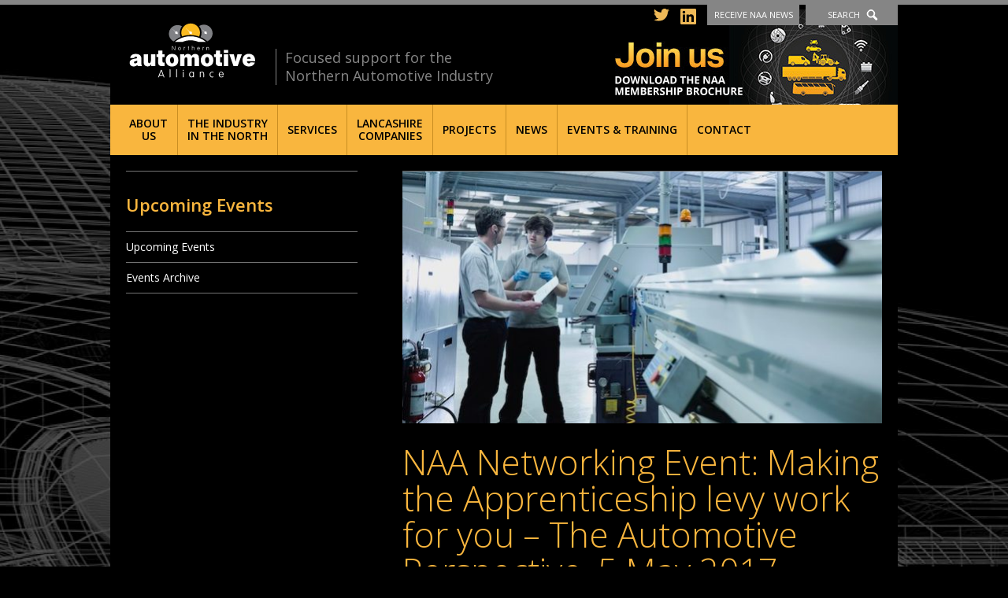

--- FILE ---
content_type: text/html; charset=UTF-8
request_url: https://northernautoalliance.com/event/naa-networking-event-making-apprenticeship-levy-work-automotive-perspective-5-may-2017-blackburn/
body_size: 11999
content:
<!DOCTYPE HTML>

<html lang="en-US">
	<head>
		<meta http-equiv="Content-Type" content="text/html; charset=UTF-8" />
		<meta name="distribution" content="global" />
		<meta name="robots" content="follow, all" />
		<meta name="language" content="en" />
		<meta name="viewport" content="width=device-width" />

		<title>NAA Networking Event: Making the Apprenticeship levy work for you - The Automotive Perspective, 5 May 2017, Blackburn &lt; Events | Northern Automotive Alliance : Northern Automotive Alliance</title>
		<link rel="shortcut icon" href="https://northernautoalliance.com/wp-content/themes/nwaa2014/images/favicon.ico" type="image/x-icon" />

		<link href='https://fonts.googleapis.com/css?family=Open+Sans:400,300,300italic,400italic,600,600italic' rel='stylesheet' type='text/css'>
		<link rel="stylesheet" href="https://northernautoalliance.com/wp-content/themes/nwaa2014/style.css?v=210609" type="text/css" media="screen" />


		<link rel="alternate" type="application/rss+xml" title="Northern Automotive Alliance RSS Feed" href="https://northernautoalliance.com/feed/" />
		<link rel="alternate" type="application/atom+xml" title="Northern Automotive Alliance Atom Feed" href="https://northernautoalliance.com/feed/atom/" />
		<link rel="pingback" href="https://northernautoalliance.com/xmlrpc.php" />

																
		

		<meta name='robots' content='index, follow, max-image-preview:large, max-snippet:-1, max-video-preview:-1' />

	<!-- This site is optimized with the Yoast SEO plugin v20.1 - https://yoast.com/wordpress/plugins/seo/ -->
	<link rel="canonical" href="https://northernautoalliance.com/event/naa-networking-event-making-apprenticeship-levy-work-automotive-perspective-5-may-2017-blackburn/" />
	<meta name="twitter:label1" content="Est. reading time" />
	<meta name="twitter:data1" content="1 minute" />
	<script type="application/ld+json" class="yoast-schema-graph">{"@context":"https://schema.org","@graph":[{"@type":"WebPage","@id":"https://northernautoalliance.com/event/naa-networking-event-making-apprenticeship-levy-work-automotive-perspective-5-may-2017-blackburn/","url":"https://northernautoalliance.com/event/naa-networking-event-making-apprenticeship-levy-work-automotive-perspective-5-may-2017-blackburn/","name":"NAA Networking Event: Making the Apprenticeship levy work for you - The Automotive Perspective, 5 May 2017, Blackburn &lt; Events | Northern Automotive Alliance","isPartOf":{"@id":"https://northernautoalliance.com/#website"},"primaryImageOfPage":{"@id":"https://northernautoalliance.com/event/naa-networking-event-making-apprenticeship-levy-work-automotive-perspective-5-may-2017-blackburn/#primaryimage"},"image":{"@id":"https://northernautoalliance.com/event/naa-networking-event-making-apprenticeship-levy-work-automotive-perspective-5-may-2017-blackburn/#primaryimage"},"thumbnailUrl":"https://northernautoalliance.com/wp-content/uploads/2017/04/Levy-Apprentice.jpg","datePublished":"2017-04-06T08:01:11+00:00","dateModified":"2017-05-08T08:20:29+00:00","breadcrumb":{"@id":"https://northernautoalliance.com/event/naa-networking-event-making-apprenticeship-levy-work-automotive-perspective-5-may-2017-blackburn/#breadcrumb"},"inLanguage":"en-US","potentialAction":[{"@type":"ReadAction","target":["https://northernautoalliance.com/event/naa-networking-event-making-apprenticeship-levy-work-automotive-perspective-5-may-2017-blackburn/"]}]},{"@type":"ImageObject","inLanguage":"en-US","@id":"https://northernautoalliance.com/event/naa-networking-event-making-apprenticeship-levy-work-automotive-perspective-5-may-2017-blackburn/#primaryimage","url":"https://northernautoalliance.com/wp-content/uploads/2017/04/Levy-Apprentice.jpg","contentUrl":"https://northernautoalliance.com/wp-content/uploads/2017/04/Levy-Apprentice.jpg","width":630,"height":332},{"@type":"BreadcrumbList","@id":"https://northernautoalliance.com/event/naa-networking-event-making-apprenticeship-levy-work-automotive-perspective-5-may-2017-blackburn/#breadcrumb","itemListElement":[{"@type":"ListItem","position":1,"name":"Home","item":"https://northernautoalliance.com/"},{"@type":"ListItem","position":2,"name":"NAA Networking Event: Making the Apprenticeship levy work for you &#8211; The Automotive Perspective, 5 May 2017, Blackburn"}]},{"@type":"WebSite","@id":"https://northernautoalliance.com/#website","url":"https://northernautoalliance.com/","name":"Northern Automotive Alliance","description":"Focused support for the Northern Automotive Industry","potentialAction":[{"@type":"SearchAction","target":{"@type":"EntryPoint","urlTemplate":"https://northernautoalliance.com/?s={search_term_string}"},"query-input":"required name=search_term_string"}],"inLanguage":"en-US"}]}</script>
	<!-- / Yoast SEO plugin. -->


<script type="text/javascript">
window._wpemojiSettings = {"baseUrl":"https:\/\/s.w.org\/images\/core\/emoji\/14.0.0\/72x72\/","ext":".png","svgUrl":"https:\/\/s.w.org\/images\/core\/emoji\/14.0.0\/svg\/","svgExt":".svg","source":{"concatemoji":"https:\/\/northernautoalliance.com\/wp-includes\/js\/wp-emoji-release.min.js?ver=6.1.9"}};
/*! This file is auto-generated */
!function(e,a,t){var n,r,o,i=a.createElement("canvas"),p=i.getContext&&i.getContext("2d");function s(e,t){var a=String.fromCharCode,e=(p.clearRect(0,0,i.width,i.height),p.fillText(a.apply(this,e),0,0),i.toDataURL());return p.clearRect(0,0,i.width,i.height),p.fillText(a.apply(this,t),0,0),e===i.toDataURL()}function c(e){var t=a.createElement("script");t.src=e,t.defer=t.type="text/javascript",a.getElementsByTagName("head")[0].appendChild(t)}for(o=Array("flag","emoji"),t.supports={everything:!0,everythingExceptFlag:!0},r=0;r<o.length;r++)t.supports[o[r]]=function(e){if(p&&p.fillText)switch(p.textBaseline="top",p.font="600 32px Arial",e){case"flag":return s([127987,65039,8205,9895,65039],[127987,65039,8203,9895,65039])?!1:!s([55356,56826,55356,56819],[55356,56826,8203,55356,56819])&&!s([55356,57332,56128,56423,56128,56418,56128,56421,56128,56430,56128,56423,56128,56447],[55356,57332,8203,56128,56423,8203,56128,56418,8203,56128,56421,8203,56128,56430,8203,56128,56423,8203,56128,56447]);case"emoji":return!s([129777,127995,8205,129778,127999],[129777,127995,8203,129778,127999])}return!1}(o[r]),t.supports.everything=t.supports.everything&&t.supports[o[r]],"flag"!==o[r]&&(t.supports.everythingExceptFlag=t.supports.everythingExceptFlag&&t.supports[o[r]]);t.supports.everythingExceptFlag=t.supports.everythingExceptFlag&&!t.supports.flag,t.DOMReady=!1,t.readyCallback=function(){t.DOMReady=!0},t.supports.everything||(n=function(){t.readyCallback()},a.addEventListener?(a.addEventListener("DOMContentLoaded",n,!1),e.addEventListener("load",n,!1)):(e.attachEvent("onload",n),a.attachEvent("onreadystatechange",function(){"complete"===a.readyState&&t.readyCallback()})),(e=t.source||{}).concatemoji?c(e.concatemoji):e.wpemoji&&e.twemoji&&(c(e.twemoji),c(e.wpemoji)))}(window,document,window._wpemojiSettings);
</script>
<style type="text/css">
img.wp-smiley,
img.emoji {
	display: inline !important;
	border: none !important;
	box-shadow: none !important;
	height: 1em !important;
	width: 1em !important;
	margin: 0 0.07em !important;
	vertical-align: -0.1em !important;
	background: none !important;
	padding: 0 !important;
}
</style>
	<link rel='stylesheet' id='wp-block-library-css' href='https://northernautoalliance.com/wp-includes/css/dist/block-library/style.min.css?ver=6.1.9' type='text/css' media='all' />
<link rel='stylesheet' id='classic-theme-styles-css' href='https://northernautoalliance.com/wp-includes/css/classic-themes.min.css?ver=1' type='text/css' media='all' />
<style id='global-styles-inline-css' type='text/css'>
body{--wp--preset--color--black: #000000;--wp--preset--color--cyan-bluish-gray: #abb8c3;--wp--preset--color--white: #ffffff;--wp--preset--color--pale-pink: #f78da7;--wp--preset--color--vivid-red: #cf2e2e;--wp--preset--color--luminous-vivid-orange: #ff6900;--wp--preset--color--luminous-vivid-amber: #fcb900;--wp--preset--color--light-green-cyan: #7bdcb5;--wp--preset--color--vivid-green-cyan: #00d084;--wp--preset--color--pale-cyan-blue: #8ed1fc;--wp--preset--color--vivid-cyan-blue: #0693e3;--wp--preset--color--vivid-purple: #9b51e0;--wp--preset--gradient--vivid-cyan-blue-to-vivid-purple: linear-gradient(135deg,rgba(6,147,227,1) 0%,rgb(155,81,224) 100%);--wp--preset--gradient--light-green-cyan-to-vivid-green-cyan: linear-gradient(135deg,rgb(122,220,180) 0%,rgb(0,208,130) 100%);--wp--preset--gradient--luminous-vivid-amber-to-luminous-vivid-orange: linear-gradient(135deg,rgba(252,185,0,1) 0%,rgba(255,105,0,1) 100%);--wp--preset--gradient--luminous-vivid-orange-to-vivid-red: linear-gradient(135deg,rgba(255,105,0,1) 0%,rgb(207,46,46) 100%);--wp--preset--gradient--very-light-gray-to-cyan-bluish-gray: linear-gradient(135deg,rgb(238,238,238) 0%,rgb(169,184,195) 100%);--wp--preset--gradient--cool-to-warm-spectrum: linear-gradient(135deg,rgb(74,234,220) 0%,rgb(151,120,209) 20%,rgb(207,42,186) 40%,rgb(238,44,130) 60%,rgb(251,105,98) 80%,rgb(254,248,76) 100%);--wp--preset--gradient--blush-light-purple: linear-gradient(135deg,rgb(255,206,236) 0%,rgb(152,150,240) 100%);--wp--preset--gradient--blush-bordeaux: linear-gradient(135deg,rgb(254,205,165) 0%,rgb(254,45,45) 50%,rgb(107,0,62) 100%);--wp--preset--gradient--luminous-dusk: linear-gradient(135deg,rgb(255,203,112) 0%,rgb(199,81,192) 50%,rgb(65,88,208) 100%);--wp--preset--gradient--pale-ocean: linear-gradient(135deg,rgb(255,245,203) 0%,rgb(182,227,212) 50%,rgb(51,167,181) 100%);--wp--preset--gradient--electric-grass: linear-gradient(135deg,rgb(202,248,128) 0%,rgb(113,206,126) 100%);--wp--preset--gradient--midnight: linear-gradient(135deg,rgb(2,3,129) 0%,rgb(40,116,252) 100%);--wp--preset--duotone--dark-grayscale: url('#wp-duotone-dark-grayscale');--wp--preset--duotone--grayscale: url('#wp-duotone-grayscale');--wp--preset--duotone--purple-yellow: url('#wp-duotone-purple-yellow');--wp--preset--duotone--blue-red: url('#wp-duotone-blue-red');--wp--preset--duotone--midnight: url('#wp-duotone-midnight');--wp--preset--duotone--magenta-yellow: url('#wp-duotone-magenta-yellow');--wp--preset--duotone--purple-green: url('#wp-duotone-purple-green');--wp--preset--duotone--blue-orange: url('#wp-duotone-blue-orange');--wp--preset--font-size--small: 13px;--wp--preset--font-size--medium: 20px;--wp--preset--font-size--large: 36px;--wp--preset--font-size--x-large: 42px;--wp--preset--spacing--20: 0.44rem;--wp--preset--spacing--30: 0.67rem;--wp--preset--spacing--40: 1rem;--wp--preset--spacing--50: 1.5rem;--wp--preset--spacing--60: 2.25rem;--wp--preset--spacing--70: 3.38rem;--wp--preset--spacing--80: 5.06rem;}:where(.is-layout-flex){gap: 0.5em;}body .is-layout-flow > .alignleft{float: left;margin-inline-start: 0;margin-inline-end: 2em;}body .is-layout-flow > .alignright{float: right;margin-inline-start: 2em;margin-inline-end: 0;}body .is-layout-flow > .aligncenter{margin-left: auto !important;margin-right: auto !important;}body .is-layout-constrained > .alignleft{float: left;margin-inline-start: 0;margin-inline-end: 2em;}body .is-layout-constrained > .alignright{float: right;margin-inline-start: 2em;margin-inline-end: 0;}body .is-layout-constrained > .aligncenter{margin-left: auto !important;margin-right: auto !important;}body .is-layout-constrained > :where(:not(.alignleft):not(.alignright):not(.alignfull)){max-width: var(--wp--style--global--content-size);margin-left: auto !important;margin-right: auto !important;}body .is-layout-constrained > .alignwide{max-width: var(--wp--style--global--wide-size);}body .is-layout-flex{display: flex;}body .is-layout-flex{flex-wrap: wrap;align-items: center;}body .is-layout-flex > *{margin: 0;}:where(.wp-block-columns.is-layout-flex){gap: 2em;}.has-black-color{color: var(--wp--preset--color--black) !important;}.has-cyan-bluish-gray-color{color: var(--wp--preset--color--cyan-bluish-gray) !important;}.has-white-color{color: var(--wp--preset--color--white) !important;}.has-pale-pink-color{color: var(--wp--preset--color--pale-pink) !important;}.has-vivid-red-color{color: var(--wp--preset--color--vivid-red) !important;}.has-luminous-vivid-orange-color{color: var(--wp--preset--color--luminous-vivid-orange) !important;}.has-luminous-vivid-amber-color{color: var(--wp--preset--color--luminous-vivid-amber) !important;}.has-light-green-cyan-color{color: var(--wp--preset--color--light-green-cyan) !important;}.has-vivid-green-cyan-color{color: var(--wp--preset--color--vivid-green-cyan) !important;}.has-pale-cyan-blue-color{color: var(--wp--preset--color--pale-cyan-blue) !important;}.has-vivid-cyan-blue-color{color: var(--wp--preset--color--vivid-cyan-blue) !important;}.has-vivid-purple-color{color: var(--wp--preset--color--vivid-purple) !important;}.has-black-background-color{background-color: var(--wp--preset--color--black) !important;}.has-cyan-bluish-gray-background-color{background-color: var(--wp--preset--color--cyan-bluish-gray) !important;}.has-white-background-color{background-color: var(--wp--preset--color--white) !important;}.has-pale-pink-background-color{background-color: var(--wp--preset--color--pale-pink) !important;}.has-vivid-red-background-color{background-color: var(--wp--preset--color--vivid-red) !important;}.has-luminous-vivid-orange-background-color{background-color: var(--wp--preset--color--luminous-vivid-orange) !important;}.has-luminous-vivid-amber-background-color{background-color: var(--wp--preset--color--luminous-vivid-amber) !important;}.has-light-green-cyan-background-color{background-color: var(--wp--preset--color--light-green-cyan) !important;}.has-vivid-green-cyan-background-color{background-color: var(--wp--preset--color--vivid-green-cyan) !important;}.has-pale-cyan-blue-background-color{background-color: var(--wp--preset--color--pale-cyan-blue) !important;}.has-vivid-cyan-blue-background-color{background-color: var(--wp--preset--color--vivid-cyan-blue) !important;}.has-vivid-purple-background-color{background-color: var(--wp--preset--color--vivid-purple) !important;}.has-black-border-color{border-color: var(--wp--preset--color--black) !important;}.has-cyan-bluish-gray-border-color{border-color: var(--wp--preset--color--cyan-bluish-gray) !important;}.has-white-border-color{border-color: var(--wp--preset--color--white) !important;}.has-pale-pink-border-color{border-color: var(--wp--preset--color--pale-pink) !important;}.has-vivid-red-border-color{border-color: var(--wp--preset--color--vivid-red) !important;}.has-luminous-vivid-orange-border-color{border-color: var(--wp--preset--color--luminous-vivid-orange) !important;}.has-luminous-vivid-amber-border-color{border-color: var(--wp--preset--color--luminous-vivid-amber) !important;}.has-light-green-cyan-border-color{border-color: var(--wp--preset--color--light-green-cyan) !important;}.has-vivid-green-cyan-border-color{border-color: var(--wp--preset--color--vivid-green-cyan) !important;}.has-pale-cyan-blue-border-color{border-color: var(--wp--preset--color--pale-cyan-blue) !important;}.has-vivid-cyan-blue-border-color{border-color: var(--wp--preset--color--vivid-cyan-blue) !important;}.has-vivid-purple-border-color{border-color: var(--wp--preset--color--vivid-purple) !important;}.has-vivid-cyan-blue-to-vivid-purple-gradient-background{background: var(--wp--preset--gradient--vivid-cyan-blue-to-vivid-purple) !important;}.has-light-green-cyan-to-vivid-green-cyan-gradient-background{background: var(--wp--preset--gradient--light-green-cyan-to-vivid-green-cyan) !important;}.has-luminous-vivid-amber-to-luminous-vivid-orange-gradient-background{background: var(--wp--preset--gradient--luminous-vivid-amber-to-luminous-vivid-orange) !important;}.has-luminous-vivid-orange-to-vivid-red-gradient-background{background: var(--wp--preset--gradient--luminous-vivid-orange-to-vivid-red) !important;}.has-very-light-gray-to-cyan-bluish-gray-gradient-background{background: var(--wp--preset--gradient--very-light-gray-to-cyan-bluish-gray) !important;}.has-cool-to-warm-spectrum-gradient-background{background: var(--wp--preset--gradient--cool-to-warm-spectrum) !important;}.has-blush-light-purple-gradient-background{background: var(--wp--preset--gradient--blush-light-purple) !important;}.has-blush-bordeaux-gradient-background{background: var(--wp--preset--gradient--blush-bordeaux) !important;}.has-luminous-dusk-gradient-background{background: var(--wp--preset--gradient--luminous-dusk) !important;}.has-pale-ocean-gradient-background{background: var(--wp--preset--gradient--pale-ocean) !important;}.has-electric-grass-gradient-background{background: var(--wp--preset--gradient--electric-grass) !important;}.has-midnight-gradient-background{background: var(--wp--preset--gradient--midnight) !important;}.has-small-font-size{font-size: var(--wp--preset--font-size--small) !important;}.has-medium-font-size{font-size: var(--wp--preset--font-size--medium) !important;}.has-large-font-size{font-size: var(--wp--preset--font-size--large) !important;}.has-x-large-font-size{font-size: var(--wp--preset--font-size--x-large) !important;}
.wp-block-navigation a:where(:not(.wp-element-button)){color: inherit;}
:where(.wp-block-columns.is-layout-flex){gap: 2em;}
.wp-block-pullquote{font-size: 1.5em;line-height: 1.6;}
</style>
<link rel='stylesheet' id='contact-form-7-css' href='https://northernautoalliance.com/wp-content/plugins/contact-form-7/includes/css/styles.css?ver=5.7.4' type='text/css' media='all' />
<script type='text/javascript' src='https://northernautoalliance.com/wp-includes/js/jquery/jquery.min.js?ver=3.6.1' id='jquery-core-js'></script>
<script type='text/javascript' src='https://northernautoalliance.com/wp-includes/js/jquery/jquery-migrate.min.js?ver=3.3.2' id='jquery-migrate-js'></script>
<script type='text/javascript' src='https://northernautoalliance.com/wp-content/themes/nwaa2014/scripts/flex-slider/jquery.flexslider-min.js?ver=6.1.9' id='flex-slider-js'></script>
<script type='text/javascript' src='https://northernautoalliance.com/wp-content/themes/nwaa2014/scripts/isotope.pkgd.min.js?ver=6.1.9' id='isotope-js'></script>
<script type='text/javascript' src='https://northernautoalliance.com/wp-content/themes/nwaa2014/scripts/naa.js?ver=6.1.9' id='naa-js'></script>
<script type='text/javascript' src='https://northernautoalliance.com/wp-content/themes/nwaa2014/scripts/tinynav.min.js?ver=6.1.9' id='tinynav-js'></script>
<link rel="https://api.w.org/" href="https://northernautoalliance.com/wp-json/" /><link rel="EditURI" type="application/rsd+xml" title="RSD" href="https://northernautoalliance.com/xmlrpc.php?rsd" />
<link rel="wlwmanifest" type="application/wlwmanifest+xml" href="https://northernautoalliance.com/wp-includes/wlwmanifest.xml" />
<meta name="generator" content="WordPress 6.1.9" />
<link rel='shortlink' href='https://northernautoalliance.com/?p=8879' />
<link rel="alternate" type="application/json+oembed" href="https://northernautoalliance.com/wp-json/oembed/1.0/embed?url=https%3A%2F%2Fnorthernautoalliance.com%2Fevent%2Fnaa-networking-event-making-apprenticeship-levy-work-automotive-perspective-5-may-2017-blackburn%2F" />
	<link rel="preconnect" href="https://fonts.googleapis.com">
	<link rel="preconnect" href="https://fonts.gstatic.com">
	<style type="text/css">.recentcomments a{display:inline !important;padding:0 !important;margin:0 !important;}</style>	<style id="egf-frontend-styles" type="text/css">
		p {} h1 {} h2 {} h3 {} h4 {} h5 {} h6 {} 	</style>
			
		<script src="https://cdn.jsdelivr.net/npm/js-cookie@rc/dist/js.cookie.min.js"></script>


		<script type="text/javascript">
			var $j = jQuery.noConflict();
			$j(document).ready(function(){

			
				console.log( Cookies.get("banner-notice") );


				function min_page_height(){
					if ($j('.container').height() < $j(window).height()){
						var new_height = ($j(window).height() - $j('.container').height()) + $j('.full-width.page').height();
						$j('.full-width.page .panel > .inner').height(new_height);
					};
				}

			//	min_page_height();

				tooLongSubNav();
				$j('.members.dropdown, .block-list.archive-list, .board_categories.dropdown').tinyNav();

				$j('a.toggle-nav').click(function(event){
					event.preventDefault();
					$j('ul#menu-primary').slideToggle('slow', function() {})
				});

				$j( "a.toggle-signup" ).click( function( event ) {
					event.preventDefault();
					console.log('clicked');
					if ( $j( ".full-width.signup" ).is( ":hidden" ) ) {
						$j( ".full-width.signup" ).slideDown( "slow" );
						$j('.full-width.header').addClass('open');
						$j('.header-links a').removeClass('current');
						$j('.header-links a.toggle-signup').addClass('current');
						$j( ".full-width.follow" ).slideUp( "fast" );
						$j( ".full-width.search" ).slideUp( "fast" );
					} else {
						$j( ".full-width.signup" ).slideUp( "fast" );
						$j('.full-width.header').removeClass('open');
						$j('.header-links a').removeClass('current');
					}
				} );

				$j( "a.toggle-search" ).click( function( event ) {
					event.preventDefault();
					console.log('clicked');
					if ( $j( ".full-width.search" ).is( ":hidden" ) ) {
						$j( ".full-width.search" ).slideDown( "slow" );
						$j('.header-links a').removeClass('current');
						$j('.header-links a.toggle-search').addClass('current');
						$j('.full-width.header').addClass('open');
						$j( ".full-width.follow" ).slideUp( "fast" );
						$j( ".full-width.signup" ).slideUp( "fast" );
					} else {
						$j( ".full-width.search" ).slideUp( "fast" );
						$j('.full-width.header').removeClass('open');
						$j('.header-links a').removeClass('current');
					}
				} );

				$j( "a.close-banner-notice" ).click( function( event ) {
					event.preventDefault();
					$j('.banner-notice').removeClass('open');
					Cookies.set("banner-notice", "dismissed", { expires: 1, path: '/' });

				});

				$j( "a.toggle-follow" ).click( function( event ) {
					event.preventDefault();
					console.log('clicked');
					if ( $j( ".full-width.follow" ).is( ":hidden" ) ) {
						$j( ".full-width.follow" ).slideDown( "slow" );
						$j('.header-links a').removeClass('current');
						$j('.header-links a.toggle-follow').addClass('current');
						$j('.full-width.header').addClass('open');
						$j( ".full-width.signup" ).slideUp( "fast" );
						$j( ".full-width.search" ).slideUp( "fast" );
					} else {
						$j( ".full-width.follow" ).slideUp( "fast" );
						$j('.full-width.header').removeClass('open');
						$j('.header-links a').removeClass('current');
					}
				} );

				$j('.membership input').click(function () {
					$j('.membership input:not(:checked)').parent().removeClass("chosen");
					$j('.membership input:checked').parent().addClass("chosen");
				});
				$j('.membership input:checked').parent().addClass("chosen");



				//$j(window).resize(function () {
				//   min_page_height();
				//});

				$j('.members.carousel').flexslider({

   animation: "slide",
    animationLoop: true,
    easing: "linear",
    useCSS: false,
    pauseOnHover: true,
    slideshowSpeed: 1,
    animationSpeed: 4000,
    controlNav: false,
    directionNav: false,
    itemWidth: 150,
    itemMargin: 5


				});

			});
		</script>

	</head>

	
	<body class="event-template-default single single-event postid-8879" style="background-image: url(https://northernautoalliance.com/wp-content/themes/nwaa2014/images/backgrounds/c.jpg)">
		<div class="container">
		
		
			<div class="full-width header-panel search">
				<div class="panel">
					<div class="inner">
						<div class="header-column">
							<h2>Can't find what you're looking for?</h2>
							<p>Type your search in the box and click the search button</p>
						</div>
						<div class="header-column">
							<form id="searchform" class="searchform" action="/" method="get" role="search">
	<div>
		<label class="screen-reader-text" for="s">Search for:</label>
		<input id="s" type="text" name="s" value="" placeholder="Search" >
		<input id="searchsubmit" type="submit" value="Search">
	</div>
</form>						</div>
					</div>
				</div>
			</div>

			<div class="full-width header-panel follow">
				<div class="panel">
					<div class="inner">
						<div class="header-column">
							<h2>Follow us on Twitter and LinkedIn to stay connected with NAA</h2>
						</div>
						<div class="header-column">
							<a href="https://www.linkedin.com/company/northern-automotive-alliance/" target="_blank"><img src="https://northernautoalliance.com/wp-content/themes/nwaa2014/images/follow-linkedin.png" alt="Follow us on LinkedIn" /></a>
							<a href="https://twitter.com/nautoalliance" target="_blank"><img src="https://northernautoalliance.com/wp-content/themes/nwaa2014/images/follow-twitter.png" alt="Follow us on Twitter" /></a>
						</div>
					</div>
				</div>
			</div>


			<div class="full-width header-panel signup">
				<div class="panel">
					<div class="inner">
						<div class="header-column">
							<h2>Stay in touch. Get all the latest NAA news and events straight to your email.</h2>
							<p>Please fill in the email box and click the sign up button</p>
						</div>
						<div class="header-column">
							
<div class="wpcf7 no-js" id="wpcf7-f5955-o1" lang="en-US" dir="ltr">
<div class="screen-reader-response"><p role="status" aria-live="polite" aria-atomic="true"></p> <ul></ul></div>
<form action="/event/naa-networking-event-making-apprenticeship-levy-work-automotive-perspective-5-may-2017-blackburn/#wpcf7-f5955-o1" method="post" class="wpcf7-form init" aria-label="Contact form" novalidate="novalidate" data-status="init">
<div style="display: none;">
<input type="hidden" name="_wpcf7" value="5955" />
<input type="hidden" name="_wpcf7_version" value="5.7.4" />
<input type="hidden" name="_wpcf7_locale" value="en_US" />
<input type="hidden" name="_wpcf7_unit_tag" value="wpcf7-f5955-o1" />
<input type="hidden" name="_wpcf7_container_post" value="0" />
<input type="hidden" name="_wpcf7_posted_data_hash" value="" />
</div>
<ol>
	<li>
		<p><label for="your-email">Your Email (required)</label><span class="wpcf7-form-control-wrap" data-name="your-email"><input size="40" class="wpcf7-form-control wpcf7-text wpcf7-email wpcf7-validates-as-required wpcf7-validates-as-email" aria-required="true" aria-invalid="false" placeholder="Your email address" value="" type="email" name="your-email" /></span>
		</p>
	</li>
	<li>
		<p><input class="wpcf7-form-control has-spinner wpcf7-submit" type="submit" value="Sign up" />
		</p>
	</li>
</ol><div class="wpcf7-response-output" aria-hidden="true"></div>
</form>
</div>

						</div>
					</div>
				</div>
			</div>

			<div class="full-width header">
				<div class="panel">
					<div class="inner">
						<a href="/" id="logo">Northern Automotive Alliance</a>
						<span class="strap">Focused support for the Northern Automotive Industry</span>
						<ul class="header-links">
							<li class="social header-twitter"><a href="https://twitter.com/nautoalliance" target="_blank"><img src="https://northernautoalliance.com/wp-content/themes/nwaa2014/images/twitter-icon.svg" alt="Follow us on Twitter" /></a></li>
							<li class="social header-linkedin"><a href="https://www.linkedin.com/company/northern-automotive-alliance/" target="_blank"><img src="https://northernautoalliance.com/wp-content/themes/nwaa2014/images/linkedin-icon.svg" alt="Follow us on LinkedIn" /></a></li>
							<li><a href="#signup" class="toggle-signup">Receive NAA News</a></li>
							<li><a href="#search" class="toggle-search">Search</a></li>
						</ul>
						<a href="/wp-content/uploads/2024/04/6-PAGE-BROCHURE.pdf" class="join" target="_blank">Join us - Download the NAA membership brochure</a>
					</div>
				</div>
			</div>

			<div class="full-width navigation">
				<div class="panel">
					<div class="inner">
						<a href="#" class="toggle-nav">Menu</a>
						<div class="menu"><ul id="menu-primary" class="menu"><li id="menu-item-53" class="menu-item menu-item-type-post_type menu-item-object-page menu-item-has-children menu-item-53"><a href="https://northernautoalliance.com/about/">About <br/>Us</a>
<ul class="sub-menu">
	<li id="menu-item-5934" class="menu-item menu-item-type-post_type menu-item-object-page menu-item-5934"><a href="https://northernautoalliance.com/about/">About Us</a></li>
	<li id="menu-item-6488" class="menu-item menu-item-type-post_type menu-item-object-page menu-item-6488"><a href="https://northernautoalliance.com/about/naa-awards/">NAA Awards 2025</a></li>
	<li id="menu-item-5960" class="menu-item menu-item-type-post_type menu-item-object-page menu-item-5960"><a href="https://northernautoalliance.com/about/naa-member-companies/">NAA Member Companies</a></li>
	<li id="menu-item-5959" class="menu-item menu-item-type-post_type menu-item-object-page menu-item-5959"><a href="https://northernautoalliance.com/about/become-a-member/">Become a Member</a></li>
	<li id="menu-item-5935" class="menu-item menu-item-type-post_type menu-item-object-page menu-item-5935"><a href="https://northernautoalliance.com/about/board-members/">Board Members</a></li>
	<li id="menu-item-5961" class="menu-item menu-item-type-post_type menu-item-object-page menu-item-5961"><a href="https://northernautoalliance.com/about/the-team/">The Team</a></li>
</ul>
</li>
<li id="menu-item-12790" class="menu-item menu-item-type-post_type menu-item-object-page menu-item-has-children menu-item-12790"><a href="https://northernautoalliance.com/northern-automotive-industry/">The Industry <br/>in the North</a>
<ul class="sub-menu">
	<li id="menu-item-5938" class="menu-item menu-item-type-post_type menu-item-object-page menu-item-5938"><a href="https://northernautoalliance.com/northern-automotive-industry/">The Northern Automotive Industry</a></li>
	<li id="menu-item-12791" class="menu-item menu-item-type-post_type menu-item-object-page menu-item-12791"><a href="https://northernautoalliance.com/northern-automotive-industry/automotive-business-opportunities/">Automotive Business Opportunities</a></li>
	<li id="menu-item-5958" class="menu-item menu-item-type-post_type menu-item-object-page menu-item-5958"><a href="https://northernautoalliance.com/northern-automotive-industry/low-carbon-north/">Low Carbon Innovation in the North</a></li>
</ul>
</li>
<li id="menu-item-59" class="menu-item menu-item-type-post_type menu-item-object-page menu-item-has-children menu-item-59"><a href="https://northernautoalliance.com/services/">Services</a>
<ul class="sub-menu">
	<li id="menu-item-12875" class="menu-item menu-item-type-post_type menu-item-object-page menu-item-12875"><a href="https://northernautoalliance.com/services/">Services</a></li>
	<li id="menu-item-12878" class="menu-item menu-item-type-post_type menu-item-object-page menu-item-12878"><a href="https://northernautoalliance.com/?page_id=10912">Energy Partner</a></li>
	<li id="menu-item-12879" class="menu-item menu-item-type-post_type menu-item-object-page menu-item-12879"><a href="https://northernautoalliance.com/services/automotive-skills-education/">Automotive Skills, Education &#038; Employment</a></li>
	<li id="menu-item-5972" class="menu-item menu-item-type-post_type menu-item-object-page menu-item-5972"><a href="https://northernautoalliance.com/services/resources/">Resources</a></li>
	<li id="menu-item-6066" class="menu-item menu-item-type-post_type menu-item-object-page menu-item-6066"><a href="https://northernautoalliance.com/services/5828-2/">Funding</a></li>
</ul>
</li>
<li id="menu-item-8014" class="menu-item menu-item-type-post_type menu-item-object-page menu-item-has-children menu-item-8014"><a href="https://northernautoalliance.com/lancashire-companies/">Lancashire <br/>Companies</a>
<ul class="sub-menu">
	<li id="menu-item-12781" class="menu-item menu-item-type-post_type menu-item-object-page menu-item-12781"><a href="https://northernautoalliance.com/lancashire-companies/">Putting Lancashire Ahead</a></li>
	<li id="menu-item-12782" class="menu-item menu-item-type-post_type menu-item-object-page menu-item-12782"><a href="https://northernautoalliance.com/lancashire-companies/business-support/">Business Support</a></li>
	<li id="menu-item-8018" class="menu-item menu-item-type-post_type menu-item-object-page menu-item-8018"><a href="https://northernautoalliance.com/lancashire-companies/working-with-universities/">Working with Universities</a></li>
	<li id="menu-item-8015" class="menu-item menu-item-type-post_type menu-item-object-page menu-item-8015"><a href="https://northernautoalliance.com/lancashire-companies/apprenticeships/">Apprenticeships</a></li>
	<li id="menu-item-8021" class="menu-item menu-item-type-post_type menu-item-object-page menu-item-8021"><a href="https://northernautoalliance.com/lancashire-companies/naa-events/">Events</a></li>
	<li id="menu-item-8027" class="menu-item menu-item-type-post_type menu-item-object-page menu-item-8027"><a href="https://northernautoalliance.com/lancashire-companies/case-studies/">Case Studies</a></li>
</ul>
</li>
<li id="menu-item-5992" class="menu-item menu-item-type-post_type menu-item-object-page menu-item-has-children menu-item-5992"><a href="https://northernautoalliance.com/projects/">Projects</a>
<ul class="sub-menu">
	<li id="menu-item-12881" class="menu-item menu-item-type-post_type menu-item-object-page menu-item-12881"><a href="https://northernautoalliance.com/projects/">Projects</a></li>
	<li id="menu-item-12788" class="menu-item menu-item-type-post_type menu-item-object-page menu-item-12788"><a href="https://northernautoalliance.com/services/how-we-can-help-bid-writing/">Bid Writing</a></li>
	<li id="menu-item-13426" class="menu-item menu-item-type-post_type menu-item-object-page menu-item-13426"><a href="https://northernautoalliance.com/projects/cw-4-0/">CW4.0</a></li>
	<li id="menu-item-12805" class="menu-item menu-item-type-post_type menu-item-object-page menu-item-12805"><a href="https://northernautoalliance.com/projects/engine/">EnginE</a></li>
	<li id="menu-item-11332" class="menu-item menu-item-type-post_type menu-item-object-page menu-item-11332"><a href="https://northernautoalliance.com/projects/auto-4-0/">A.U.T.O. 4.0</a></li>
	<li id="menu-item-10996" class="menu-item menu-item-type-post_type menu-item-object-page menu-item-10996"><a href="https://northernautoalliance.com/projects/fast-step-3/">FAST STEP 3</a></li>
	<li id="menu-item-6169" class="menu-item menu-item-type-post_type menu-item-object-page menu-item-6169"><a href="https://northernautoalliance.com/projects/car-young-drivers/">Car for Young Drivers</a></li>
	<li id="menu-item-12795" class="menu-item menu-item-type-post_type menu-item-object-page menu-item-12795"><a href="https://northernautoalliance.com/projects/splice/">SPLICE</a></li>
	<li id="menu-item-7174" class="menu-item menu-item-type-post_type menu-item-object-page menu-item-7174"><a href="https://northernautoalliance.com/projects/twister/">TWISTER</a></li>
	<li id="menu-item-5977" class="menu-item menu-item-type-post_type menu-item-object-page menu-item-has-children menu-item-5977"><a href="https://northernautoalliance.com/?page_id=86">Business Excellence</a>
	<ul class="sub-menu">
		<li id="menu-item-6037" class="menu-item menu-item-type-post_type menu-item-object-page menu-item-6037"><a href="https://northernautoalliance.com/?page_id=86">About BEP</a></li>
		<li id="menu-item-5980" class="menu-item menu-item-type-post_type menu-item-object-page menu-item-5980"><a href="https://northernautoalliance.com/?page_id=1656">Business Excellence Members</a></li>
		<li id="menu-item-5979" class="menu-item menu-item-type-post_type menu-item-object-page menu-item-5979"><a href="https://northernautoalliance.com/projects/business-excellence/providers/">Providers</a></li>
		<li id="menu-item-5978" class="case-study-menu-item menu-item menu-item-type-post_type menu-item-object-page menu-item-5978"><a href="https://northernautoalliance.com/projects/business-excellence/case-studies/">Case Studies</a></li>
	</ul>
</li>
</ul>
</li>
<li id="menu-item-57" class="menu-item menu-item-type-post_type menu-item-object-page current_page_parent menu-item-57"><a href="https://northernautoalliance.com/news/">News</a></li>
<li id="menu-item-55" class="menu-item menu-item-type-post_type menu-item-object-page menu-item-has-children menu-item-55"><a href="https://northernautoalliance.com/events/">Events &#038; Training</a>
<ul class="sub-menu">
	<li id="menu-item-12777" class="menu-item menu-item-type-post_type menu-item-object-page menu-item-12777"><a href="https://northernautoalliance.com/events/">Upcoming Events</a></li>
	<li id="menu-item-12778" class="menu-item menu-item-type-post_type menu-item-object-page menu-item-12778"><a href="https://northernautoalliance.com/events/events-archive/">Events Archive</a></li>
	<li id="menu-item-12784" class="menu-item menu-item-type-post_type menu-item-object-page menu-item-12784"><a href="https://northernautoalliance.com/skills-training/">Training Hub</a></li>
	<li id="menu-item-12775" class="menu-item menu-item-type-post_type menu-item-object-page menu-item-12775"><a href="https://northernautoalliance.com/services/automotive-skills-education/">Automotive Skills, Education &#038; Employment</a></li>
</ul>
</li>
<li id="menu-item-54" class="menu-item menu-item-type-post_type menu-item-object-page menu-item-has-children menu-item-54"><a href="https://northernautoalliance.com/contact/">Contact</a>
<ul class="sub-menu">
	<li id="menu-item-5974" class="menu-item menu-item-type-post_type menu-item-object-page menu-item-5974"><a href="https://northernautoalliance.com/contact/">Contact Us</a></li>
	<li id="menu-item-5976" class="menu-item menu-item-type-post_type menu-item-object-page menu-item-5976"><a href="https://northernautoalliance.com/contact/enquiry-form/">Enquiry Form</a></li>
</ul>
</li>
</ul></div>					</div>
				</div>
			</div>




		<div class="full-width page">
			<div class="panel">
				<div class="inner">

					<div class="content">
						<div class="inner">
							<div class="general-content">

								
								
											<div class="full-width gallery"><div class="panel"><div class="inner"><div class="content page-image"><img width="610" height="321" src="https://northernautoalliance.com/wp-content/uploads/2017/04/Levy-Apprentice-610x321.jpg" class="attachment-top_image size-top_image wp-post-image" alt="" decoding="async" srcset="https://northernautoalliance.com/wp-content/uploads/2017/04/Levy-Apprentice-610x321.jpg 610w, https://northernautoalliance.com/wp-content/uploads/2017/04/Levy-Apprentice-310x163.jpg 310w, https://northernautoalliance.com/wp-content/uploads/2017/04/Levy-Apprentice.jpg 630w, https://northernautoalliance.com/wp-content/uploads/2017/04/Levy-Apprentice-290x153.jpg 290w, https://northernautoalliance.com/wp-content/uploads/2017/04/Levy-Apprentice-170x90.jpg 170w, https://northernautoalliance.com/wp-content/uploads/2017/04/Levy-Apprentice-608x320.jpg 608w, https://northernautoalliance.com/wp-content/uploads/2017/04/Levy-Apprentice-142x75.jpg 142w" sizes="(max-width: 610px) 100vw, 610px" /><div class="overlay"></div></div></div></div></div>
									


								<h1>NAA Networking Event: Making the Apprenticeship levy work for you &#8211; The Automotive Perspective, 5 May 2017, Blackburn</h1>
																
								<p class="training-details">Start date: 05/05/2017 <br/>
																			Cost: Free, Please register via Eventbrite link																	</p>
													
								<p>The first payments for The Apprenticeship Levy will be taken in April this year.</p>
<p>Do you have everything in place to make sure you are able to utilise your levy fully and effectively for your business?…</p>
<p>Friday 5th May<br />
9.30 – 12.30</p>
<p><strong>Training 2000</strong><br />
<strong>49A, Preston New Rd,</strong><br />
<strong>Blackburn</strong><br />
<strong>BB2 6AE</strong></p>
<p>This event is aimed specifically at automotive companies who will be levy payers or those whose salary bill is close to the levy breakpoint of £3m.</p>
<p>In addition, it will be of interest to those of you who want to understand the Automotive Council vision on skills and how we can move forward in Lancashire and across the wider NAA geographic area in ensuring that automotive opportunities that are seen as important nationally are available locally.</p>
<p><strong>Agenda</strong></p>
<p>09.30  Arrival &amp; Refreshments<br />
10.00  Welcome &amp; Introductions</p>
<p>NAA survey feedback from Lancashire companies</p>
<p>10.10  Understanding the Levy<br />
10.30  Automotive Council Skills approach<br />
11.00  Break &amp; refreshments<br />
11.15  Project Management Opportunities<br />
11.30  Large companies approach<br />
11.45  Panel Discussion</p>
<p>Presentations from the Event</p>
<ul>
<li><a href="http://northernautoalliance.com/wp-content/uploads/2017/05/NAA-Presentation.pdf">NAA presentation.pdf</a></li>
<li><a href="http://northernautoalliance.com/wp-content/uploads/2017/05/Automotive-Council-Presentation-sm2.pdf">Automotive Council presentation.pdf</a></li>
<li><a href="http://northernautoalliance.com/wp-content/uploads/2017/05/Training-2000-presentation-sm.pdf">Training 2000.pdf</a></li>
<li><a href="http://northernautoalliance.com/wp-content/uploads/2017/05/KZN-Solutions-Presentation.pdf">KZN Solutions.pdf</a></li>
<li><a href="http://northernautoalliance.com/wp-content/uploads/2017/05/BFC-Higher-Apprenticeship-in-Project-Management.pdf">B&amp;FC Higher Apprenticeship programme.pdf</a></li>
</ul>
<p><strong>Registration</strong></p>
<p><strong>Please register for this event by following the link below.  This event is free and open to all.</strong><strong><br />
<a href="https://www.eventbrite.co.uk/e/making-the-apprenticeship-levy-work-for-you-tickets-33388077639">https://www.eventbrite.co.uk/e/making-the-apprenticeship-levy-work-for-you-tickets-33388077639</a></strong></p>
								
															</div>
							
							<div class="related-content">
								<h2>Upcoming Events</h2>	<ul class="side-menu">
		<li><a href="https://northernautoalliance.com/events/">Upcoming Events</a></li>
		<li class="page_item page-item-218"><a href="https://northernautoalliance.com/events/events-archive/">Events Archive</a></li>
	</ul>
								</div>
						</div>
					</div> <!-- closes the first div box -->
		
				</div>
			</div>
		</div>


			<div class="full-width logos">
				<div class="panel">
					<div class="inner">
						<div class="column">
						<img src="https://northernautoalliance.com/wp-content/themes/nwaa2014/images/logo-erdf.png" alt="European Regional Development Fund"  style="max-width: 166px; margin-top:30px;"/>
						<img src="https://northernautoalliance.com/wp-content/themes/nwaa2014/images/logo-northern-powerhouse.png" alt="Northern Powerhouse"  style="max-width: 111px; position: relative; top:-2px; margin-left: 20px;"/>
						</div>
						<!--<div class="column"><a href="http://www.englandsnorthwest.com/" target="_blank"><img src="https://northernautoalliance.com/wp-content/themes/nwaa2014/images/logo-erdf.png" alt="Investing in England's North West - European Regional Development Fund" /></a></div>-->
						<div class="column double">
							<span class="partners">Partners</span>
							<a href="https://www.gov.uk/government/organisations/department-for-business-innovation-skills" target="_blank"><img src="https://northernautoalliance.com/wp-content/themes/nwaa2014//images/logo-dept-business-retina.jpg" style="max-width:90px;" alt="Department for Business Innovation and Skills" /></a>
							<a href="https://www.financebirmingham.com/" target="_blank"><img src="https://northernautoalliance.com/wp-content/themes/nwaa2014//images/logo-finance-birmingham.png" alt="Finance Birmingham" /></a>
						</div>
					</div>
				</div>
			</div>

			<div class="full-width footer">
				<div class="panel">
					<div class="inner">
						<div class="menu footer"><ul id="menu-footer" class="menu"><li id="menu-item-115" class="menu-item menu-item-type-post_type menu-item-object-page menu-item-home menu-item-115"><a href="https://northernautoalliance.com/">Home</a></li>
<li id="menu-item-112" class="menu-item menu-item-type-post_type menu-item-object-page menu-item-112"><a href="https://northernautoalliance.com/about/">About Us</a></li>
<li id="menu-item-116" class="menu-item menu-item-type-post_type menu-item-object-page current_page_parent menu-item-116"><a href="https://northernautoalliance.com/news/">News</a></li>
<li id="menu-item-114" class="menu-item menu-item-type-post_type menu-item-object-page menu-item-114"><a href="https://northernautoalliance.com/events/">Upcoming Events</a></li>
<li id="menu-item-118" class="menu-item menu-item-type-post_type menu-item-object-page menu-item-118"><a href="https://northernautoalliance.com/skills-training/">Training Hub</a></li>
<li id="menu-item-119" class="menu-item menu-item-type-post_type menu-item-object-page menu-item-119"><a href="https://northernautoalliance.com/services/">Services</a></li>
<li id="menu-item-113" class="menu-item menu-item-type-post_type menu-item-object-page menu-item-113"><a href="https://northernautoalliance.com/contact/">Contact Us</a></li>
<li id="menu-item-111" class="menu-item menu-item-type-post_type menu-item-object-page menu-item-111"><a href="https://northernautoalliance.com/terms/">Membership Terms</a></li>
<li id="menu-item-117" class="menu-item menu-item-type-post_type menu-item-object-page menu-item-117"><a href="https://northernautoalliance.com/privacy/">Privacy Policy</a></li>
</ul></div>						<div id="text-2" class="widget widget_text"><div class="inner">			<div class="textwidget"><p>Based in North West England, the NAA is an independent, not-for-profit Company, which provides a membership service, combined with a project management delivery function to the automotive community. NAA supports micro companies through to the local global vehicle manufacturers. We offer a diverse service using our established networks. This includes the provision of training, events, funding applications and strategic, business and technical advice. NAA House, 9 Gower Court, Leyland PR26 7DP. © 2016 Northwest Automotive Alliance</p>
</div>
		</div></div>					</div>
				</div>
			</div>

			<script type='text/javascript' src='https://northernautoalliance.com/wp-includes/js/comment-reply.min.js?ver=6.1.9' id='comment-reply-js'></script>
<script type='text/javascript' src='https://northernautoalliance.com/wp-includes/js/jquery/ui/core.min.js?ver=1.13.2' id='jquery-ui-core-js'></script>
<script type='text/javascript' src='https://northernautoalliance.com/wp-includes/js/jquery/ui/accordion.min.js?ver=1.13.2' id='jquery-ui-accordion-js'></script>
<script type='text/javascript' src='https://northernautoalliance.com/wp-content/plugins/contact-form-7/includes/swv/js/index.js?ver=5.7.4' id='swv-js'></script>
<script type='text/javascript' id='contact-form-7-js-extra'>
/* <![CDATA[ */
var wpcf7 = {"api":{"root":"https:\/\/northernautoalliance.com\/wp-json\/","namespace":"contact-form-7\/v1"}};
/* ]]> */
</script>
<script type='text/javascript' src='https://northernautoalliance.com/wp-content/plugins/contact-form-7/includes/js/index.js?ver=5.7.4' id='contact-form-7-js'></script>

			<script>
			  (function(i,s,o,g,r,a,m){i['GoogleAnalyticsObject']=r;i[r]=i[r]||function(){
			  (i[r].q=i[r].q||[]).push(arguments)},i[r].l=1*new Date();a=s.createElement(o),
			  m=s.getElementsByTagName(o)[0];a.async=1;a.src=g;m.parentNode.insertBefore(a,m)
			  })(window,document,'script','//www.google-analytics.com/analytics.js','ga');

			  ga('create', 'UA-2852866-1', 'auto');
			  ga('send', 'pageview');

			</script>


		</div>
	</body>
</html>
